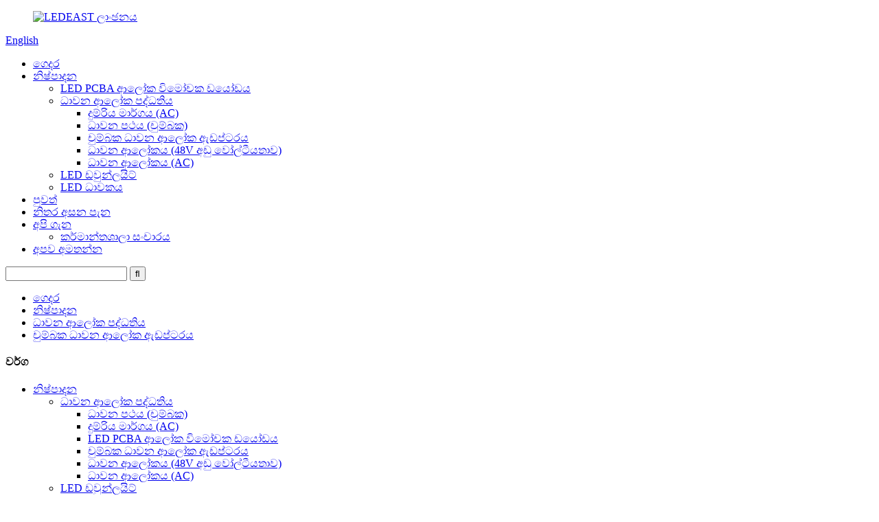

--- FILE ---
content_type: text/html
request_url: http://si.ledeastlighting.com/magnetic-track-light-adapter/
body_size: 12955
content:
<!DOCTYPE html> <html dir="ltr" lang="en"> <head> <meta charset="UTF-8"/> <title>Magnetic Track Light Adapter Suppliers සහ Factory |චයිනා මැග්නටික් ට්‍රැක් ලයිට් ඇඩැප්ටර නිෂ්පාදකයින්</title> <meta http-equiv="Content-Type" content="text/html; charset=UTF-8" />  <!-- Google tag (gtag.js) --> <script async src="https://www.googletagmanager.com/gtag/js?id=G-70W75DTN8W"></script> <script>
  window.dataLayer = window.dataLayer || [];
  function gtag(){dataLayer.push(arguments);}
  gtag('js', new Date());

  gtag('config', 'G-70W75DTN8W');
</script>  <meta name="viewport" content="width=device-width,initial-scale=1,minimum-scale=1,maximum-scale=1,user-scalable=no"> <link rel="apple-touch-icon-precomposed" href=""> <meta name="format-detection" content="telephone=no"> <meta name="apple-mobile-web-app-capable" content="yes"> <meta name="apple-mobile-web-app-status-bar-style" content="black"> <link href="//cdn.globalso.com/ledeastlighting/style/global/style.css" rel="stylesheet" onload="this.onload=null;this.rel='stylesheet'"> <link href="//cdn.globalso.com/ledeastlighting/style/public/public.css" rel="stylesheet" onload="this.onload=null;this.rel='stylesheet'">   <link rel="shortcut icon" href="https://cdn.globalso.com/ledeastlighting/LEDEAST-PNG1.png" /> <meta name="description" content="ප්‍රසිද්ධ නිෂ්පාදකයෙකු විසින් නිර්මාණය කරන ලද අපගේ චුම්බක ධාවන ආලෝක ඇඩප්ටරය සොයා ගන්න.අපි ඔබේ සියලු ආලෝකකරණ අවශ්‍යතා සඳහා උසස් තත්ත්වයේ නිෂ්පාදන සහිත විශ්වාසදායක සැපයුම්කරුවෙකු සහ කර්මාන්ත ශාලාවකි." />  <meta name="keywords" itemprop="keywords" content="ට්‍රැක් ලයිට් උපාංග, ඩිස්ක් බේස් සීලිං, වියන් සීලිං ලයිට් උපාංග, ලාම්පු සවි කිරීම්" />  <link rel="canonical" href="https://www.ledeastlighting.com/magnetic-track-light-adapter/" />  <link href="//cdn.globalso.com/hide_search.css" rel="stylesheet"/><link href="//www.ledeastlighting.com/style/si.html.css" rel="stylesheet"/><link rel="alternate" hreflang="si" href="http://si.ledeastlighting.com/" /></head> <body> <header class="head-wrapper">   <div class="tasking"></div>   <nav class="nav-bar">     <div class="nav-wrap">       <figure class="logo"><a href="/">                 <img src="https://cdn.globalso.com/ledeastlighting/LEDEAST-logo.png" alt="LEDEAST ලාංඡනය">                 </a></figure>              <!--语言方式-->       <div class="change-language ensemble">   <div class="change-language-info">     <div class="change-language-title medium-title">        <div class="language-flag language-flag-en"><a href="https://www.ledeastlighting.com/"><b class="country-flag"></b><span>English</span> </a></div>        <b class="language-icon"></b>      </div> 	<div class="change-language-cont sub-content">         <div class="empty"></div>     </div>   </div> </div> <!--theme132-->      <!--语言完-->       <ul class="gm-sep nav">         <li><a href="/">ගෙදර</a></li> <li class="current-menu-ancestor"><a href="/ac-led-track-light/">නිෂ්පාදන</a> <ul class="sub-menu"> 	<li><a href="/led-pcba-light-emitting-diode/">LED PCBA ආලෝක විමෝචක ඩයෝඩය</a></li> 	<li class="current-menu-ancestor current-menu-parent"><a href="/led-track-light/">ධාවන ආලෝක පද්ධතිය</a> 	<ul class="sub-menu"> 		<li><a href="/track-rail-ac/">දුම්රිය මාර්ගය (AC)</a></li> 		<li><a href="/track-rail-magnetic/">ධාවන පථය (චුම්බක)</a></li> 		<li class="nav-current"><a href="/magnetic-track-light-adapter/">චුම්බක ධාවන ආලෝක ඇඩප්ටරය</a></li> 		<li><a href="/track-light-48v-low-voltage/">ධාවන ආලෝකය (48V අඩු වෝල්ටීයතාව)</a></li> 		<li><a href="/track-light-ac/">ධාවන ආලෝකය (AC)</a></li> 	</ul> </li> 	<li><a href="/led-downlight/">LED ඩවුන්ලයිට්</a></li> 	<li><a href="/led-driver/">LED ධාවකය</a></li> </ul> </li> <li><a href="/news/">පුවත්</a></li> <li><a href="/faqs/">නිතර අසන පැන</a></li> <li><a href="/about-us/">අපි ගැන</a> <ul class="sub-menu"> 	<li><a href="/factory-tour/">කර්මාන්තශාලා සංචාරය</a></li> </ul> </li> <li><a href="/contact-us/">අපව අමතන්න</a></li>       </ul>       <!--head-search-->       <div class="head-search">         <div class="head-search-form">           <form  action="/search.php" method="get">             <input class="search-ipt" type="text" placeholder="" name="s" id="s" />             <input type="hidden" name="cat" value="490"/>             <input class="search-btn" type="submit" id="searchsubmit" value="&#xf002;" />           </form>         </div>         <span class="search-toggle"></span> </div>     </div>     <!--head-search-->         </nav> </header>     	     	<nav class="path-bar">           <ul class="path-nav">              <li> <a itemprop="breadcrumb" href="/">ගෙදර</a></li><li> <a itemprop="breadcrumb" href="/ac-led-track-light/" title="Products">නිෂ්පාදන</a> </li><li> <a itemprop="breadcrumb" href="/led-track-light/" title="Track Light System">ධාවන ආලෝක පද්ධතිය</a> </li><li> <a href="#">චුම්බක ධාවන ආලෝක ඇඩප්ටරය</a></li>           </ul>        </nav>  <section class="layout page_content main_content">     	 <aside class="aside"> <section class="aside-wrap">            <section class="side-widget">              <div class="side-tit-bar">                 <h4 class="side-tit">වර්ග</h4>              </div>               <ul class="side-cate">                <li class="current-menu-ancestor"><a href="/ac-led-track-light/">නිෂ්පාදන</a> <ul class="sub-menu"> 	<li class="current-menu-ancestor current-menu-parent"><a href="/led-track-light/">ධාවන ආලෝක පද්ධතිය</a> 	<ul class="sub-menu"> 		<li><a href="/track-rail-magnetic/">ධාවන පථය (චුම්බක)</a></li> 		<li><a href="/track-rail-ac/">දුම්රිය මාර්ගය (AC)</a></li> 		<li><a href="/led-pcba-light-emitting-diode/">LED PCBA ආලෝක විමෝචක ඩයෝඩය</a></li> 		<li class="nav-current"><a href="/magnetic-track-light-adapter/">චුම්බක ධාවන ආලෝක ඇඩප්ටරය</a></li> 		<li><a href="/track-light-48v-low-voltage/">ධාවන ආලෝකය (48V අඩු වෝල්ටීයතාව)</a></li> 		<li><a href="/track-light-ac/">ධාවන ආලෝකය (AC)</a></li> 	</ul> </li> 	<li><a href="/led-downlight/">LED ඩවුන්ලයිට්</a></li> 	<li><a href="/led-driver/">LED ධාවකය</a></li> </ul> </li>                 </ul>                 </section>  		  <div class="side-widget">                 <div class="side-tit-bar">                 <h2 class="side-tit">විශේෂාංග නිෂ්පාදන</h2>                 </div>                 <div class="side-product-items">                 <span  class="btn-prev"></span>          			<div class="items_content">                      <ul class="gm-sep"> <li class="side_product_item"><figure>                              <a  class="item-img" href="/disc-base-ceiling-canopy-ceiling-light-accessories-product/"><img src="https://cdn.globalso.com/ledeastlighting/ceiling-rose-pendant-1-300x300.jpg" alt="තැටි පදනම සිවිලිම වියන් සිවිලිම ආලෝක උපාංග"></a>                               <figcaption><a href="/disc-base-ceiling-canopy-ceiling-light-accessories-product/">තැටි පදනම සිවිලිම වියන් සිවිලිම ආලෝක උපාංග</a></figcaption>                           </figure>                           </li>                         <li class="side_product_item"><figure>                              <a  class="item-img" href="/recessed-ceiling-rose-plate-wall-sconce-mount-led-base-product/"><img src="https://cdn.globalso.com/ledeastlighting/Embedded-Ceiling-Rose-1-300x300.jpg" alt="Recessed Ceiling Rose Plate Wall Sconce Mount LED Base"></a>                               <figcaption><a href="/recessed-ceiling-rose-plate-wall-sconce-mount-led-base-product/">Recessed Ceiling Rose Plate Wall Sconce Mount LED Base</a></figcaption>                           </figure>                           </li>                         <li class="side_product_item"><figure>                              <a  class="item-img" href="/barn-door-assembly-track-light-accessory-product/"><img src="https://cdn.globalso.com/ledeastlighting/Four-Leaf-Visor-1-300x300.jpg" alt="බාන් දොර එකලස් කිරීමේ ධාවන පථ ආලෝක උපාංගය"></a>                               <figcaption><a href="/barn-door-assembly-track-light-accessory-product/">බාන් දොර එකලස් කිරීමේ ධාවන පථ ආලෝක උපාංගය</a></figcaption>                           </figure>                           </li>                         <li class="side_product_item"><figure>                              <a  class="item-img" href="/dc24v-ultra-thin-led-light-box-drive-switch-power-supply-product/"><img src="https://cdn.globalso.com/ledeastlighting/24V-Power-Supply-300x300.jpg" alt="DC24V Ultra-thin LED Light Box Drive Switch බල සැපයුම"></a>                               <figcaption><a href="/dc24v-ultra-thin-led-light-box-drive-switch-power-supply-product/">DC24V Ultra-thin LED Light Box Drive Switch Power Su...</a></figcaption>                           </figure>                           </li>                         <li class="side_product_item"><figure>                              <a  class="item-img" href="/waterproof-silicone-led-flexible-neon-tube-ledeast-fls-product/"><img src="https://cdn.globalso.com/ledeastlighting/Silicone-tape-lights-1-300x300.jpg" alt="ජල ආරක්ෂිත සිලිකන් LED නම්‍යශීලී Neon Tube LEDEAST FLS"></a>                               <figcaption><a href="/waterproof-silicone-led-flexible-neon-tube-ledeast-fls-product/">ජල ආරක්ෂිත සිලිකන් LED නම්‍යශීලී Neon Tube LEDEAST FLS</a></figcaption>                           </figure>                           </li>                         <li class="side_product_item"><figure>                              <a  class="item-img" href="/tuya-zigbee-smart-dimming-3d-printing-planet-light-ledeast-pnt-product/"><img src="https://cdn.globalso.com/ledeastlighting/001-300x300.jpg" alt="Tuya Zigbee Smart Dimming 3D Printing Planet Light LEDEAST PNT"></a>                               <figcaption><a href="/tuya-zigbee-smart-dimming-3d-printing-planet-light-ledeast-pnt-product/">Tuya Zigbee Smart Dimming 3D Printing Planet Light L...</a></figcaption>                           </figure>                           </li>                         <li class="side_product_item"><figure>                              <a  class="item-img" href="/360-degree-luminous-magnetic-flexible-led-tube-neon-light-ledeast-sn-a-product/"><img src="https://cdn.globalso.com/ledeastlighting/00-300x300.jpg" alt="අංශක 360 දීප්තිමත් චුම්බක නම්‍යශීලී LED ටියුබ් නියොන් ආලෝකය LEDEAST SN-A"></a>                               <figcaption><a href="/360-degree-luminous-magnetic-flexible-led-tube-neon-light-ledeast-sn-a-product/">අංශක 360 ලුමිනස් චුම්බක නම්‍යශීලී LED ටියුබ් නියොන් ...</a></figcaption>                           </figure>                           </li>                         <li class="side_product_item"><figure>                              <a  class="item-img" href="/low-voltage-track-magnetic-track-rail-system-ledeast-tsma-product/"><img src="https://cdn.globalso.com/ledeastlighting/TSMA-track-rail-3-300x300.jpg" alt="අඩු වෝල්ටීයතා ධාවන පථය චුම්බක මාර්ග දුම්රිය පද්ධතිය LEDEAST TSMA"></a>                               <figcaption><a href="/low-voltage-track-magnetic-track-rail-system-ledeast-tsma-product/">අඩු වෝල්ටීයතා මාර්ග චුම්බක ධාවන පථ පද්ධතිය LED ​​ඊස්ට්...</a></figcaption>                           </figure>                           </li>                         <li class="side_product_item"><figure>                              <a  class="item-img" href="/48v-magnetic-guide-track-rail-system-ledeast-tsmar-product/"><img src="https://cdn.globalso.com/ledeastlighting/TSMAR-magnet-track-3-300x300.jpg" alt="48V චුම්බක මාර්ගෝපදේශ මාර්ග දුම්රිය පද්ධතිය LEDEAST TSMAR"></a>                               <figcaption><a href="/48v-magnetic-guide-track-rail-system-ledeast-tsmar-product/">48V චුම්බක මාර්ගෝපදේශ මාර්ග දුම්රිය පද්ධතිය LEDEAST TSMAR</a></figcaption>                           </figure>                           </li>                         <li class="side_product_item"><figure>                              <a  class="item-img" href="/48v-linear-magnetic-track-rail-ledeast-tsmc-product/"><img src="https://cdn.globalso.com/ledeastlighting/TSMC-track-rail-1-300x300.jpg" alt="48V රේඛීය චුම්බක ධාවන පථය LEDEAST TSMC"></a>                               <figcaption><a href="/48v-linear-magnetic-track-rail-ledeast-tsmc-product/">48V රේඛීය චුම්බක ධාවන පථය LEDEAST TSMC</a></figcaption>                           </figure>                           </li>                         <li class="side_product_item"><figure>                              <a  class="item-img" href="/magnet-linear-low-voltage-48v-magnetic-track-rail-series-ledeast-tsmd-product/"><img src="https://cdn.globalso.com/ledeastlighting/TSMD-track-rail-1-300x300.jpg" alt="චුම්බක රේඛීය අඩු වෝල්ටීයතා 48V චුම්බක ධාවන රේල් මාලාව LEDEAST TSMD"></a>                               <figcaption><a href="/magnet-linear-low-voltage-48v-magnetic-track-rail-series-ledeast-tsmd-product/">Magnet Linear Low Voltage 48V Magnetic Track Rail Se...</a></figcaption>                           </figure>                           </li>                         <li class="side_product_item"><figure>                              <a  class="item-img" href="/led-light-system-magnetic-track-system-ledeast-tsmh-product/"><img src="https://cdn.globalso.com/ledeastlighting/suspension-installation-11-300x300.jpg" alt="LED ආලෝක පද්ධතිය චුම්බක ධාවන පද්ධතිය LEDEAST TSMH"></a>                               <figcaption><a href="/led-light-system-magnetic-track-system-ledeast-tsmh-product/">LED ආලෝක පද්ධතිය චුම්බක ධාවන පද්ධතිය LEDEAST TSMH</a></figcaption>                           </figure>                           </li>                         <li class="side_product_item"><figure>                              <a  class="item-img" href="/48v-magnet-track-rail-low-voltage-track-rail-system-ledeast-tsmj-product/"><img src="https://cdn.globalso.com/ledeastlighting/Magnetic-guide-rail-2-300x300.jpg" alt="48V Magnet Track Rail අඩු Voltage Track Rail System LEDEAST TSMJ"></a>                               <figcaption><a href="/48v-magnet-track-rail-low-voltage-track-rail-system-ledeast-tsmj-product/">48V Magnet Track Rail අඩු Voltage Track Rail System ...</a></figcaption>                           </figure>                           </li>                         <li class="side_product_item"><figure>                              <a  class="item-img" href="/magnetic-track-rail-system-high-quality-magnetic-track-light-rail-ledeast-tsmk-product/"><img src="https://cdn.globalso.com/ledeastlighting/Roof-Light-Bar-2-300x300.jpg" alt="චුම්බක ධාවන පථ පද්ධතිය උසස් තත්ත්වයේ චුම්බක ධාවන සැහැල්ලු දුම්රිය LEDEAST TSMK"></a>                               <figcaption><a href="/magnetic-track-rail-system-high-quality-magnetic-track-light-rail-ledeast-tsmk-product/">චුම්බක මාර්ග දුම්රිය පද්ධතිය උසස් තත්ත්වයේ චුම්බක ට්‍රා...</a></figcaption>                           </figure>                           </li>                         <li class="side_product_item"><figure>                              <a  class="item-img" href="/rail-for-magnetic-track-light-low-voltage-track-rail-system-ledeast-tsmn-product/"><img src="https://cdn.globalso.com/ledeastlighting/【JB-M-N】-300x300.jpg" alt="චුම්බක ධාවන පථ සඳහා රේල් සැහැල්ලු අඩු වෝල්ටීයතා පීලි පද්ධතිය LEDEAST TSMN"></a>                               <figcaption><a href="/rail-for-magnetic-track-light-low-voltage-track-rail-system-ledeast-tsmn-product/">චුම්බක ධාවන පථය සඳහා රේල් සැහැල්ලු අඩු වෝල්ටීයතා ධාවන පථය...</a></figcaption>                           </figure>                           </li>                         <li class="side_product_item"><figure>                              <a  class="item-img" href="/magnetic-linear-light-track-low-voltage-track-rail-system-ledeast-tsmq-product/"><img src="https://cdn.globalso.com/ledeastlighting/【JB-M-Q】-300x300.jpg" alt="චුම්බක රේඛීය සැහැල්ලු ධාවන පථය අඩු වෝල්ටීයතා මාර්ග දුම්රිය පද්ධතිය LEDEAST TSMQ"></a>                               <figcaption><a href="/magnetic-linear-light-track-low-voltage-track-rail-system-ledeast-tsmq-product/">චුම්බක රේඛීය සැහැල්ලු ධාවන පථය අඩු වෝල්ටීයතා ධාවන රේල් එස්...</a></figcaption>                           </figure>                           </li>                         <li class="side_product_item"><figure>                              <a  class="item-img" href="/48v-magnetic-track-system-low-voltage-track-rail-system-ledeast-tsmr-product/"><img src="https://cdn.globalso.com/ledeastlighting/Zoomable-LED-Track-Light-1-300x300.jpg" alt="48V චුම්බක ධාවන පද්ධතිය අඩු වෝල්ටීයතා මාර්ග දුම්රිය පද්ධතිය LEDEAST TSMR"></a>                               <figcaption><a href="/48v-magnetic-track-system-low-voltage-track-rail-system-ledeast-tsmr-product/">48V චුම්බක ධාවන පද්ධතිය අඩු වෝල්ටීයතා ධාවන පථය Sys...</a></figcaption>                           </figure>                           </li>                         <li class="side_product_item"><figure>                              <a  class="item-img" href="/copy-magnetic-track-light-system-for-commercial-exhibition-hall-ledeast-tsmu-product/"><img src="https://cdn.globalso.com/ledeastlighting/LED-Track-Lighting-1-300x300.jpg" alt="අඩු වෝල්ටීයතා චුම්බක ධාවන පථය රතු තඹ සන්නායක 48V ඇලුමිනියම් ධාවන පථය LEDEAST TSMS"></a>                               <figcaption><a href="/copy-magnetic-track-light-system-for-commercial-exhibition-hall-ledeast-tsmu-product/">අඩු වෝල්ටීයතා චුම්බක පථය රතු තඹ සන්නායක 48V ...</a></figcaption>                           </figure>                           </li>                                                                </ul>                  </div>                 <span  class="btn-next"></span>                 </div>             </div> 		   <div class="side-bn"><a href="/contact-us/"><img src="https://cdn.globalso.com/ledeastlighting/about_us1.jpg" alt="අපි ගැන" /></a></div> </section> 	  </aside>           <section class="main">        <div class="main-tit-bar">                  <h1 class="title">චුම්බක ධාවන ආලෝක ඇඩප්ටරය</h1>                  <div class="share-this">                  	  <div class="addthis_sharing_toolbox"></div>                  </div>                  <div class="clear"></div>               </div>                     <div class="product-list">                 <ul class="product_list_items">    <li class="product_list_item">             <figure>               <span class="item_img"><a href="/disc-base-ceiling-canopy-ceiling-light-accessories-product/" title="Disc Base Ceiling Canopy Ceiling Light Accessories"><img src="https://cdn.globalso.com/ledeastlighting/ceiling-rose-pendant-1.jpg" alt="තැටි පදනම සිවිලිම වියන් සිවිලිම ආලෝක උපාංග"></a> </span>               <figcaption> 			  <div class="item_information">                      <h3 class="item_title"><a href="/disc-base-ceiling-canopy-ceiling-light-accessories-product/" title="Disc Base Ceiling Canopy Ceiling Light Accessories">තැටි පදනම සිවිලිම වියන් සිවිලිම ආලෝක උපාංග</a></h3>                 <!--<div class="item_info"><p><span style="font-size: medium;"><span style="color: #0000ff;"><a href="https://www.alibaba.com/product-detail/LEDEAST-XDP-Ceiling-Rose-50-120mm_1600991860447.html?spm=a2747.product_manager.0.0.433671d2RzkdM4"><span style="color: #0000ff;">LEDEAST XDP</span></a></span> Ceiling Rose 50-120mm DIY Pendant Light for Ceiling Light Accessories</span></p> <p><span style="font-size: medium;">Disc Base Ceiling Canopy</span></p> <p><span style="font-size: medium;">Material: Aluminum</span><br /> <span style="font-size: medium;">Place of Origin: Guang dong</span><br /> <span style="font-size: medium;">Brand Name: LEDEAST</span><br /> <span style="font-size: medium;">Color: White / Black</span><br /> <span style="font-size: medium;">Application: LED Track Light</span><br /> <span style="font-size: medium;">Type: <span style="color: #0000ff;"><a href="https://www.ledeastlighting.com/magnetic-track-light-adapter/"><span style="color: #0000ff;">Track Light Accessories</span></a></span></span><br /> <span style="font-size: medium;">Surface treatment.: Baking Paint</span><br /> <span style="font-size: medium;">Size: 50-120mm</span><br /> <span style="font-size: medium;">Shape: Round</span></p> </div>-->                 </div>                 <!--<div class="product_btns">-->                 <!--  <a href="javascript:" class="priduct_btn_inquiry add_email12">inquiry</a><a href="https://www.ledeastlighting.com/disc-base-ceiling-canopy-ceiling-light-accessories-product/" class="priduct_btn_detail">detail</a>-->                 <!--</div>-->               </figcaption>             </figure>           </li>    <li class="product_list_item">             <figure>               <span class="item_img"><a href="/barn-door-assembly-track-light-accessory-product/" title="Barn Door Assembly Track Light Accessory"><img src="https://cdn.globalso.com/ledeastlighting/Four-Leaf-Visor-1.jpg" alt="බාන් දොර එකලස් කිරීමේ ධාවන පථ ආලෝක උපාංගය"></a> </span>               <figcaption> 			  <div class="item_information">                      <h3 class="item_title"><a href="/barn-door-assembly-track-light-accessory-product/" title="Barn Door Assembly Track Light Accessory">බාන් දොර එකලස් කිරීමේ ධාවන පථ ආලෝක උපාංගය</a></h3>                 <!--<div class="item_info"><p title="LEDEAST Customization LED Track Light Housing Accessory Barn Door Anti Glare Light Blocker" data-spm-anchor-id="a2700.wholesale.0.i77.64681002O7BnYr"><span style="font-size: medium;"><span style="color: #0000ff;"><a href="https://www.alibaba.com/product-detail/LEDEAST-Customization-LED-Track-Light-Housing_1600945203142.html?spm=a2747.product_manager.0.0.32b171d2y8m6dm"><span style="color: #0000ff;">LEDEAST SYP</span></a></span> Customization LED Track Light Accessory Anti Glare Light Blocker</span></p> <p title="LEDEAST Customization LED Track Light Housing Accessory Barn Door Anti Glare Light Blocker" data-spm-anchor-id="a2700.wholesale.0.i77.64681002O7BnYr"><span style="font-size: medium;">Barn Door <span style="color: #0000ff;"><a href="http://https://www.ledeastlighting.com/magnetic-track-light-adapter/"><span style="color: #0000ff;">Assembly</span></a></span></span></p> <p><span style="font-size: medium;">Material: Aluminum</span><br /> <span style="font-size: medium;">Place of Origin: Guang dong</span><br /> <span style="font-size: medium;">Brand Name: LEDEAST</span><br /> <span style="font-size: medium;">Color: White / Black</span><br /> <span style="font-size: medium;">Application: LED Track Light</span><br /> <span style="font-size: medium;">Type: Track Light Accessories</span><br /> <span style="font-size: medium;">Surface treatment.: Baking Paint</span><br /> <span style="font-size: medium;">Available Diameter: 51-111mm</span><br /> <span style="font-size: medium;">Shape: Round</span></p> </div>-->                 </div>                 <!--<div class="product_btns">-->                 <!--  <a href="javascript:" class="priduct_btn_inquiry add_email12">inquiry</a><a href="https://www.ledeastlighting.com/barn-door-assembly-track-light-accessory-product/" class="priduct_btn_detail">detail</a>-->                 <!--</div>-->               </figcaption>             </figure>           </li>    <li class="product_list_item">             <figure>               <span class="item_img"><a href="/recessed-ceiling-rose-plate-wall-sconce-mount-led-base-product/" title="Recessed Ceiling Rose Plate Wall Sconce Mount LED Base"><img src="https://cdn.globalso.com/ledeastlighting/Embedded-Ceiling-Rose-1.jpg" alt="Recessed Ceiling Rose Plate Wall Sconce Mount LED Base"></a> </span>               <figcaption> 			  <div class="item_information">                      <h3 class="item_title"><a href="/recessed-ceiling-rose-plate-wall-sconce-mount-led-base-product/" title="Recessed Ceiling Rose Plate Wall Sconce Mount LED Base">Recessed Ceiling Rose Plate Wall Sconce Mount LED Base</a></h3>                 <!--<div class="item_info"><p title="LEDEAST XDP Ceiling Rose 50-120mm DIY Pendant Light for Ceiling Light Accessories Disc Base Ceiling Canopy" data-spm-anchor-id="a2700.wholesale.0.i78.649f1c74ocHWpn"><span style="font-size: medium;"><span style="color: #0000ff;"><a href=" LEDEAST QRS Black White Hole Size 55-120mm Mount LED Base 150MM Lamp Disc Base Ceiling Canopy   Ceiling Rose Plate Wall Sconce  Material: Aluminum Place of Origin: Guang dong Brand Name: LEDEAST Color: White / Black Application: LED Track Light Type: Track Light Accessories Surface treatment.: Baking Paint Size: 55-120mm Shape: Round"><span style="color: #0000ff;">LEDEAST QRS</span></a></span> Black White Hole Size 55-120mm Mount LED Base 150MM Lamp Disc Base Ceiling Canopy</span></p> <p><span style="font-size: medium;">Material: Aluminum</span><br /> <span style="font-size: medium;">Place of Origin: Guang dong</span><br /> <span style="font-size: medium;">Brand Name: LEDEAST</span><br /> <span style="font-size: medium;">Color: White / Black</span><br /> <span style="font-size: medium;">Application: LED Track Light</span><br /> <span style="font-size: medium;">Type: Track Light <span style="color: #0000ff;"><a href="http://https://www.ledeastlighting.com/magnetic-track-light-adapter/"><span style="color: #0000ff;">Accessories</span></a></span></span><br /> <span style="font-size: medium;">Surface treatment.: Baking Paint</span><br /> <span style="font-size: medium;">Size: 55-120mm</span><br /> <span style="font-size: medium;">Shape: Round</span></p> </div>-->                 </div>                 <!--<div class="product_btns">-->                 <!--  <a href="javascript:" class="priduct_btn_inquiry add_email12">inquiry</a><a href="https://www.ledeastlighting.com/recessed-ceiling-rose-plate-wall-sconce-mount-led-base-product/" class="priduct_btn_detail">detail</a>-->                 <!--</div>-->               </figcaption>             </figure>           </li>    <li class="product_list_item">             <figure>               <span class="item_img"><a href="/ledeast-c03-117-48v-low-voltage-magnetic-track-light-adapter-product/" title="LEDEAST C03-117 48V Low Voltage Magnetic Track Light Adapter"><img src="https://cdn.globalso.com/ledeastlighting/C03-117.jpg" alt="LEDEAST C03-117 48V අඩු වෝල්ටීයතා චුම්බක ධාවන පථ ආලෝක ඇඩැප්ටරය"></a> </span>               <figcaption> 			  <div class="item_information">                      <h3 class="item_title"><a href="/ledeast-c03-117-48v-low-voltage-magnetic-track-light-adapter-product/" title="LEDEAST C03-117 48V Low Voltage Magnetic Track Light Adapter">LEDEAST C03-117 48V අඩු වෝල්ටීයතා චුම්බක ධාවන පථ ආලෝක ඇඩැප්ටරය</a></h3>                 <!--<div class="item_info"><div> <p>LEDEAST C03-117 48V Low Voltage Magnetic Track Light Adapter, Magnetic Track Light Parts, Magnetic Track Light Adaptor, Magnetic Track Light Connector</p> <p>Material: PC (V1) + Copper (4 pin)<br /> Size: 117*18*19mm (Magnet Quantity: 1)<br /> Max Length for LED Driver: 68mm<br /> With M10 Screw</p> </div> </div>-->                 </div>                 <!--<div class="product_btns">-->                 <!--  <a href="javascript:" class="priduct_btn_inquiry add_email12">inquiry</a><a href="https://www.ledeastlighting.com/ledeast-c03-117-48v-low-voltage-magnetic-track-light-adapter-product/" class="priduct_btn_detail">detail</a>-->                 <!--</div>-->               </figcaption>             </figure>           </li>    <li class="product_list_item">             <figure>               <span class="item_img"><a href="/ledeast-cx-212-48v-low-voltage-magnetic-track-light-adapter-parts-product/" title="LEDEAST CX-212 48V Low Voltage Magnetic Track Light Adapter Parts"><img src="https://cdn.globalso.com/ledeastlighting/CX-212.jpg" alt="LEDEAST CX-212 48V අඩු වෝල්ටීයතා චුම්බක ධාවන පථ ආලෝක ඇඩැප්ටර කොටස්"></a> </span>               <figcaption> 			  <div class="item_information">                      <h3 class="item_title"><a href="/ledeast-cx-212-48v-low-voltage-magnetic-track-light-adapter-parts-product/" title="LEDEAST CX-212 48V Low Voltage Magnetic Track Light Adapter Parts">LEDEAST CX-212 48V අඩු වෝල්ටීයතා චුම්බක ධාවන පථ ආලෝක ඇඩැප්ටර කොටස්</a></h3>                 <!--<div class="item_info"><div> <p>LEDEAST CX-212 48V Low Voltage Magnetic Track Light Adapter, Magnetic Track Light Parts, Magnetic Track Light Adaptor, Magnetic Track Light Connector</p> <p>Material: PC (V1) + Copper (4 pin)<br /> Size: 212*16*18mm<br /> Max Length for LED Driver: 68mm<br /> With M10 Screw</p> </div> </div>-->                 </div>                 <!--<div class="product_btns">-->                 <!--  <a href="javascript:" class="priduct_btn_inquiry add_email12">inquiry</a><a href="https://www.ledeastlighting.com/ledeast-cx-212-48v-low-voltage-magnetic-track-light-adapter-parts-product/" class="priduct_btn_detail">detail</a>-->                 <!--</div>-->               </figcaption>             </figure>           </li>    <li class="product_list_item">             <figure>               <span class="item_img"><a href="/ledeast-c04-117-48v-low-voltage-magnetic-track-light-adapter-connector-product/" title="LEDEAST C04-117 48V Low Voltage Magnetic Track Light Adapter Connector"><img src="https://cdn.globalso.com/ledeastlighting/C04-117.jpg" alt="LEDEAST C04-117 48V අඩු වෝල්ටීයතා චුම්බක ධාවන පථ ආලෝක ඇඩැප්ටර සම්බන්ධකය"></a> </span>               <figcaption> 			  <div class="item_information">                      <h3 class="item_title"><a href="/ledeast-c04-117-48v-low-voltage-magnetic-track-light-adapter-connector-product/" title="LEDEAST C04-117 48V Low Voltage Magnetic Track Light Adapter Connector">LEDEAST C04-117 48V අඩු වෝල්ටීයතා චුම්බක ධාවන පථ ආලෝක ඇඩැප්ටර සම්බන්ධකය</a></h3>                 <!--<div class="item_info"><div> <p>LEDEAST C04-117 48V Low Voltage Magnetic Track Light Adapter, Magnetic Track Light Parts, Magnetic Track Light Adaptor, Magnetic Track Light Connector</p> <p>Material: PC (V1) + Copper (4 pin)<br /> Size: 117*18*19mm (Magnet Quantity: 2)<br /> Max Length for LED Driver: 68mm<br /> With M10 Screw</p> </div> </div>-->                 </div>                 <!--<div class="product_btns">-->                 <!--  <a href="javascript:" class="priduct_btn_inquiry add_email12">inquiry</a><a href="https://www.ledeastlighting.com/ledeast-c04-117-48v-low-voltage-magnetic-track-light-adapter-connector-product/" class="priduct_btn_detail">detail</a>-->                 <!--</div>-->               </figcaption>             </figure>           </li>    <li class="product_list_item">             <figure>               <span class="item_img"><a href="/ledeast-c08-185-48v-low-voltage-magnetic-track-light-adapter-parts-product/" title="LEDEAST C08-185 48V Low Voltage Magnetic Track Light Adapter Parts"><img src="https://cdn.globalso.com/ledeastlighting/C08-185.jpg" alt="LEDEAST C08-185 48V අඩු වෝල්ටීයතා චුම්බක ධාවන පථ ආලෝක ඇඩැප්ටර කොටස්"></a> </span>               <figcaption> 			  <div class="item_information">                      <h3 class="item_title"><a href="/ledeast-c08-185-48v-low-voltage-magnetic-track-light-adapter-parts-product/" title="LEDEAST C08-185 48V Low Voltage Magnetic Track Light Adapter Parts">LEDEAST C08-185 48V අඩු වෝල්ටීයතා චුම්බක ධාවන පථ ආලෝක ඇඩැප්ටර කොටස්</a></h3>                 <!--<div class="item_info"><div> <p>LEDEAST C08-185 48V Low Voltage Magnetic Track Light Adapter, Magnetic Track Light Parts, Magnetic Track Light Adaptor, Magnetic Track Light Connector</p> <p>Material: PC (V1) + Copper (4 pin)<br /> Size: 185*18*19mm (Magnet Quantity: 2)<br /> Max Length for LED Driver: 128mm<br /> With M10 Screw</p> </div> </div>-->                 </div>                 <!--<div class="product_btns">-->                 <!--  <a href="javascript:" class="priduct_btn_inquiry add_email12">inquiry</a><a href="https://www.ledeastlighting.com/ledeast-c08-185-48v-low-voltage-magnetic-track-light-adapter-parts-product/" class="priduct_btn_detail">detail</a>-->                 <!--</div>-->               </figcaption>             </figure>           </li>    <li class="product_list_item">             <figure>               <span class="item_img"><a href="/ledeast-c15-110-48v-low-voltage-magnetic-track-light-adapter-product/" title="LEDEAST C15-110 48V Low Voltage Magnetic Track Light Adapter"><img src="https://cdn.globalso.com/ledeastlighting/C15-110.jpg" alt="LEDEAST C15-110 48V අඩු වෝල්ටීයතා චුම්බක ධාවන පථ ආලෝක ඇඩැප්ටරය"></a> </span>               <figcaption> 			  <div class="item_information">                      <h3 class="item_title"><a href="/ledeast-c15-110-48v-low-voltage-magnetic-track-light-adapter-product/" title="LEDEAST C15-110 48V Low Voltage Magnetic Track Light Adapter">LEDEAST C15-110 48V අඩු වෝල්ටීයතා චුම්බක ධාවන පථ ආලෝක ඇඩැප්ටරය</a></h3>                 <!--<div class="item_info"><div> <p>LEDEAST C15-110 48V Low Voltage Magnetic Track Light Adapter, Magnetic Track Light Parts, Magnetic Track Light Adaptor, Magnetic Track Light Connector</p> <p>Material: PC (V1) + Copper (2 pin)<br /> Size: 110*16*18mm (Magnet Quantity: 1)<br /> Max Length for LED Driver: 80mm<br /> With M10 Screw</p> </div> </div>-->                 </div>                 <!--<div class="product_btns">-->                 <!--  <a href="javascript:" class="priduct_btn_inquiry add_email12">inquiry</a><a href="https://www.ledeastlighting.com/ledeast-c15-110-48v-low-voltage-magnetic-track-light-adapter-product/" class="priduct_btn_detail">detail</a>-->                 <!--</div>-->               </figcaption>             </figure>           </li>    <li class="product_list_item">             <figure>               <span class="item_img"><a href="/ledeast-c16-148-48v-low-voltage-magnetic-track-light-adapter-connector-product/" title="LEDEAST C16-148 48V Low Voltage Magnetic Track Light Adapter Connector"><img src="https://cdn.globalso.com/ledeastlighting/C16-148.jpg" alt="LEDEAST C16-148 48V අඩු වෝල්ටීයතා චුම්බක ධාවන පථ ආලෝක ඇඩැප්ටර සම්බන්ධකය"></a> </span>               <figcaption> 			  <div class="item_information">                      <h3 class="item_title"><a href="/ledeast-c16-148-48v-low-voltage-magnetic-track-light-adapter-connector-product/" title="LEDEAST C16-148 48V Low Voltage Magnetic Track Light Adapter Connector">LEDEAST C16-148 48V අඩු වෝල්ටීයතා චුම්බක ධාවන පථ ආලෝක ඇඩැප්ටර සම්බන්ධකය</a></h3>                 <!--<div class="item_info"><div> <p>LEDEAST C16-148 48V Low Voltage Magnetic Track Light Adapter, Magnetic Track Light Parts, Magnetic Track Light Adaptor, Magnetic Track Light Connector</p> <p>Material: PC (V1) + Copper (2 pin)<br /> Size: 148*16*18mm (Magnet Quantity: 2)<br /> Max Length for LED Driver: 68mm<br /> With M10 Screw</p> </div> </div>-->                 </div>                 <!--<div class="product_btns">-->                 <!--  <a href="javascript:" class="priduct_btn_inquiry add_email12">inquiry</a><a href="https://www.ledeastlighting.com/ledeast-c16-148-48v-low-voltage-magnetic-track-light-adapter-connector-product/" class="priduct_btn_detail">detail</a>-->                 <!--</div>-->               </figcaption>             </figure>           </li>    <li class="product_list_item">             <figure>               <span class="item_img"><a href="/ledeast-c18-132-48v-low-voltage-magnetic-track-light-adapter-product/" title="LEDEAST C18-132 48V Low Voltage Magnetic Track Light Adapter"><img src="https://cdn.globalso.com/ledeastlighting/C18-132.jpg" alt="LEDEAST C18-132 48V අඩු වෝල්ටීයතා චුම්බක ධාවන පථ ආලෝක ඇඩැප්ටරය"></a> </span>               <figcaption> 			  <div class="item_information">                      <h3 class="item_title"><a href="/ledeast-c18-132-48v-low-voltage-magnetic-track-light-adapter-product/" title="LEDEAST C18-132 48V Low Voltage Magnetic Track Light Adapter">LEDEAST C18-132 48V අඩු වෝල්ටීයතා චුම්බක ධාවන පථ ආලෝක ඇඩැප්ටරය</a></h3>                 <!--<div class="item_info"><div> <p>LEDEAST C18-132 48V Low Voltage Magnetic Track Light Adapter, Magnetic Track Light Parts, Magnetic Track Light Adaptor, Magnetic Track Light Connector</p> <p>Material: PC (V1) + Copper (2 pin)<br /> Size: 132*17*18mm<br /> Max Length for LED Driver: 90mm<br /> With M10 Screw</p> </div> </div>-->                 </div>                 <!--<div class="product_btns">-->                 <!--  <a href="javascript:" class="priduct_btn_inquiry add_email12">inquiry</a><a href="https://www.ledeastlighting.com/ledeast-c18-132-48v-low-voltage-magnetic-track-light-adapter-product/" class="priduct_btn_detail">detail</a>-->                 <!--</div>-->               </figcaption>             </figure>           </li>    <li class="product_list_item">             <figure>               <span class="item_img"><a href="/ledeast-c19-142-48v-low-voltage-magnetic-track-light-adapter-parts-product/" title="LEDEAST C19-142 48V Low Voltage Magnetic Track Light Adapter Parts"><img src="https://cdn.globalso.com/ledeastlighting/C19-1421.jpg" alt="LEDEAST C19-142 48V අඩු වෝල්ටීයතා චුම්බක ධාවන පථ ආලෝක ඇඩැප්ටර කොටස්"></a> </span>               <figcaption> 			  <div class="item_information">                      <h3 class="item_title"><a href="/ledeast-c19-142-48v-low-voltage-magnetic-track-light-adapter-parts-product/" title="LEDEAST C19-142 48V Low Voltage Magnetic Track Light Adapter Parts">LEDEAST C19-142 48V අඩු වෝල්ටීයතා චුම්බක ධාවන පථ ආලෝක ඇඩැප්ටර කොටස්</a></h3>                 <!--<div class="item_info"><div> <p>LEDEAST C19-142 48V Low Voltage Magnetic Track Light Adapter, Magnetic Track Light Parts, Magnetic Track Light Adaptor, Magnetic Track Light Connector</p> <p>Material: PC (V1) + Copper (4 pin)<br /> Size: 142*17*18mm<br /> Max Length for LED Driver: 90mm<br /> With M10 Screw</p> </div> </div>-->                 </div>                 <!--<div class="product_btns">-->                 <!--  <a href="javascript:" class="priduct_btn_inquiry add_email12">inquiry</a><a href="https://www.ledeastlighting.com/ledeast-c19-142-48v-low-voltage-magnetic-track-light-adapter-parts-product/" class="priduct_btn_detail">detail</a>-->                 <!--</div>-->               </figcaption>             </figure>           </li>    <li class="product_list_item">             <figure>               <span class="item_img"><a href="/ledeast-cx-5d12g-48v-low-voltage-magnetic-track-light-adapter-connector-product/" title="LEDEAST CX-5D12G 48V Low Voltage Magnetic Track Light Adapter Connector"><img src="https://cdn.globalso.com/ledeastlighting/CX-5D12G.jpg" alt="LEDEAST CX-5D12G 48V අඩු වෝල්ටීයතා චුම්බක ධාවන පථ ආලෝක ඇඩැප්ටර සම්බන්ධකය"></a> </span>               <figcaption> 			  <div class="item_information">                      <h3 class="item_title"><a href="/ledeast-cx-5d12g-48v-low-voltage-magnetic-track-light-adapter-connector-product/" title="LEDEAST CX-5D12G 48V Low Voltage Magnetic Track Light Adapter Connector">LEDEAST CX-5D12G 48V අඩු වෝල්ටීයතා චුම්බක ධාවන පථ ආලෝක ඇඩැප්ටර සම්බන්ධකය</a></h3>                 <!--<div class="item_info"><div> <p>LEDEAST CX-5D12G 48V Low Voltage Magnetic Track Light Adapter, Magnetic Track Light Parts, Magnetic Track Light Adaptor, Magnetic Track Light Connector</p> <p>Material: PC (V1) + Copper (4 pin)<br /> Size: 218*16*18mm<br /> Max Length for LED Driver: 68mm<br /> With M10 Screw</p> </div> </div>-->                 </div>                 <!--<div class="product_btns">-->                 <!--  <a href="javascript:" class="priduct_btn_inquiry add_email12">inquiry</a><a href="https://www.ledeastlighting.com/ledeast-cx-5d12g-48v-low-voltage-magnetic-track-light-adapter-connector-product/" class="priduct_btn_detail">detail</a>-->                 <!--</div>-->               </figcaption>             </figure>           </li>          </ul>        </div>            <div class="page-bar">          <div class="pages"><a href='/magnetic-track-light-adapter/' class='current'>1</a><a href='/magnetic-track-light-adapter/page/2/'>2</a><a href='/magnetic-track-light-adapter/page/3/'>3</a><a href='/magnetic-track-light-adapter/page/4/'>4</a><a href="/magnetic-track-light-adapter/page/2/" >ඊළඟ &gt;</a><a href='/magnetic-track-light-adapter/page/4/' class='extend' title='The Last Page'>>></a> <span class='current2'>පිටුව 1/4</span></div>       </div>    </section>   </section> <footer class="foot-wrapper" >   <div class="gm-sep foot-items">     <div class="foot-item  foot-item-news">       <h2 class="foot-tit">නවතම ප්රවෘත්ති</h2>       <div class="foot-cont">               <div class="new-item">           <div class="new-info">             <h2 class="new-title"><a href="/news/the-increasing-popularity-of-bendable-silicone-tubular-lights/">නැමිය හැකි සිල් වල වැඩිවන ජනප්‍රියත්වය...</a></h2>             <h3 class="title"><a href="/news/the-increasing-popularity-of-bendable-silicone-tubular-lights/">LED සිලිකොන් නම්‍යශීලී ආලෝක තීරුවල නවෝත්පාදනය අපගේ ආලෝකකරණ සංකල්ප විශාල වශයෙන් වෙනස් කර ඇති අතර, සම්ප්‍රදායික ලක්ෂ්‍ය සහ රේඛීය ආලෝක ප්‍රභවයන්ගේ බාධාවන්ගෙන් අපව නිදහස් කර ඇත.මෑත වසරවලදී, විවිධ නැගී එන යෙදුම් මගින් මෙහෙයවනු ලබන, LED වෙළඳපොළ වේගයෙන් පුළුල් වී ඇත, ...</a></h3>             <a class="more" href="/news/the-increasing-popularity-of-bendable-silicone-tubular-lights/">තවත් කියවන්න</a> </div>         </div>                       </div>     </div>     <div class="foot-item foot-item-hide foot-item-inquiry">       <h2 class="foot-tit">මිල ලැයිස්තුව සඳහා විමසීම</h2>       <div class="foot-cont"><span>අපගේ නිෂ්පාදන හෝ මිල ලැයිස්තුව පිළිබඳ විමසීම් සඳහා, කරුණාකර ඔබගේ විද්‍යුත් තැපෑල අප වෙත තබන්න, අපි පැය 24ක් ඇතුළත සම්බන්ධ වන්නෙමු.</span>         <div class="subscribe">             <div class="button email inquiryfoot" onclick="showMsgPop();">මිල ලැයිස්තුව සඳහා විමසීම</div>         </div>       </div>     </div>     <div class="foot-item  foot-item-nav">       <h2 class="foot-tit">තොරතුරු</h2>       <ul class="foot-cont">          <li><a href="/ac-led-track-light/">නිෂ්පාදන</a></li> <li><a href="/about-us/">අපි ගැන</a></li> <li><a href="/news_catalog/news/">පුවත්</a></li> <li><a href="/contact-us/">අපව අමතන්න</a></li>       </ul>     </div>   </div>   <ul class="gm-sep foot-bottom-items">      <li class="foot-phone"><a target="_blank" href="tel:+8619926678001" ><span>දුරකථන: +8619926678001</span></a></li>    <li class="foot-email"><a target="_blank" href="mailto:sales08@ledeast.com">විද්යුත් තැපෑල:<span>sales08@ledeast.com</span></a></li>    <li class="foot_addr">එකතු කරන්න: 5F, Bldg.A, Hubin කාර්මික උද්‍යානය, Fuyong නගරය, Baoan දිස්ත්‍රික්කය, Shenzhen City, Guangdong පළාත, චීනය 518103</li>        <li>       <ul class="gm-sep head-social">          <li><a target="_blank" href="/contact-us/"><img src="https://cdn.globalso.com/ledeastlighting/sns04.png" alt="sns04"></a></li> <li><a target="_blank" href="/contact-us/"><img src="https://cdn.globalso.com/ledeastlighting/iconic.png" alt="සංකේතාත්මක"></a></li> <li><a target="_blank" href="/contact-us/"><img src="https://cdn.globalso.com/ledeastlighting/sns01.png" alt="sns01"></a></li> <li><a target="_blank" href="/contact-us/"><img src="https://cdn.globalso.com/ledeastlighting/sns03.png" alt="sns03"></a></li>       </ul>     </li>   </ul>   <div class="copyright">© ප්‍රකාශන හිමිකම - 2010-2024 : සියලුම හිමිකම් ඇවිරිණි.<script type="text/javascript" src="//www.globalso.site/livechat.js"></script>				<a href="/sitemap.xml">අඩවි සිතියම</a><br><a href='/magnetic-rail/' title='Magnetic Rail'>චුම්බක රේල්</a>,  <a href='/magnetic-track-light-adaptor/' title='Magnetic Track Light Adaptor'>චුම්බක ධාවන ආලෝක ඇඩප්ටරය</a>,  <a href='/low-voltage-track-rail/' title='Low Voltage track rail'>අඩු වෝල්ටීයතා පීලි</a>,  <a href='/led-power-driver/' title='Led Power Driver'>Led Power Driver</a>,  <a href='/magnetic-track-light-connector/' title='Magnetic Track Light Connector'>චුම්බක ධාවන පථ ආලෝක සම්බන්ධකය</a>,  <a href='/magnetic-track-light-parts/' title='Magnetic Track Light Parts'>චුම්බක ධාවන පථ ආලෝක කොටස්</a>, 				</div> </footer>     <!--<aside class="scrollsidebar" id="scrollsidebar"> --> <!--  <section class="side_content">--> <!--    <div class="side_list">--> <!--    	<header class="hd"><img src="//cdn.globalso.com/title_pic.png" alt="Online Inuiry"/></header>--> <!--        <div class="cont">--> <!--		<li><a class="email" href="javascript:" onclick="showMsgPop();">Send Email</a></li>--> <!----> <!----> <!--		<li><a target="_blank" class="skype" href="skype:alice199007?chat">Alice@LEDEAST</a></li>--> <!---->  <!----> <!----> <!--		<li class="ww"><a style="display:inline-block;font-weight:bold;text-align:center;text-decoration:none;" title="Hi, how can I help you?" href="http://amos.alicdn.com/msg.aw?v=2&amp;uid=cn1511829571&amp;site=enaliint&amp;s=24&amp;charset=UTF-8" target="_blank" data-uid="cn1511829571"><img style="border:none;vertical-align:middle;margin-right:5px;" src="//cdn.globalso.com/ledeastlighting/alww.png" alt="Hi, how can I help you?"><span style="font-weight:bold;">william</span></a></li>--> <!----> <!--<li><a target="_blank" class="whatsapp" href="https://api.whatsapp.com/send?phone=8619926678001">8619926678001</a></li>--> <!--	     </div>--> 		  <!--      --> <!--      -->  <!--        <div class="side_title"><a  class="close_btn"><span>x</span></a></div>--> <!--    </div>--> <!--  </section>--> <!--  <div class="show_btn"></div>--> <!--</aside>            -->   <ul class="right_nav moblie_right_ul" style="overflow: visible;">     <li style="right: 0px;">          <div class="iconBox oln_ser">               <img src="//cdn.globalso.com/ledeastlighting/dhh.png">             <h4>දුරකථන</h4>          </div>          <div class="hideBox" style="display: none; opacity: 1;">             <div class="hb">                <h5>දුරකථන</h5>                <div class="fonttalk">                     <p><a href="tel:+86 19926678001">+86 19926678001</a></p>                </div>                <div class="fonttalk">                                     </div>             </div>          </div>       </li>     <li>          <div class="iconBox oln_ser">               <img src="//cdn.globalso.com/ledeastlighting/yxx.png">             <h4>විද්යුත් තැපෑල</h4>          </div>          <div class="hideBox">             <div class="hb">                <h5>විද්යුත් තැපෑල</h5>                <div class="fonttalk">                     <p><a href="mailto:sales08@ledeast.com">sales08@ledeast.com</a></p>                </div>                <div class="fonttalk">                                     </div>             </div>          </div>       </li>     <li>          <div class="iconBox">             <img src="//cdn.globalso.com/ledeastlighting/wpp.png">             <h4>Whatsapp</h4>          </div>          <div class="hideBox">             <div class="hb">                <h5>whatsapp</h5>                                    <div class="fonttalk">                     <p><a href="https://api.whatsapp.com/send?phone=8619926678001">19926678001</a></p>                </div>                             </div>          </div>       </li> <li style="display:none"></li>     </ul>  <section class="inquiry-pop-bd"> <section class="inquiry-pop">                 <i class="ico-close-pop" onclick="hideMsgPop();"></i>  <script type="text/javascript" src="//www.globalso.site/form.js"></script> </section> </section> <script type="text/javascript" src="//cdn.globalso.com/ledeastlighting/style/global/js/jquery.min.js"></script> <script type="text/javascript" src="//cdn.globalso.com/ledeastlighting/style/global/js/common.js"></script> <script type="text/javascript" src="//cdn.globalso.com/ledeastlighting/style/public/public.js"></script> <script>
function getCookie(name) {
    var arg = name + "=";
    var alen = arg.length;
    var clen = document.cookie.length;
    var i = 0;
    while (i < clen) {
        var j = i + alen;
        if (document.cookie.substring(i, j) == arg) return getCookieVal(j);
        i = document.cookie.indexOf(" ", i) + 1;
        if (i == 0) break;
    }
    return null;
}
function setCookie(name, value) {
    var expDate = new Date();
    var argv = setCookie.arguments;
    var argc = setCookie.arguments.length;
    var expires = (argc > 2) ? argv[2] : null;
    var path = (argc > 3) ? argv[3] : null;
    var domain = (argc > 4) ? argv[4] : null;
    var secure = (argc > 5) ? argv[5] : false;
    if (expires != null) {
        expDate.setTime(expDate.getTime() + expires);
    }
    document.cookie = name + "=" + escape(value) + ((expires == null) ? "": ("; expires=" + expDate.toUTCString())) + ((path == null) ? "": ("; path=" + path)) + ((domain == null) ? "": ("; domain=" + domain)) + ((secure == true) ? "; secure": "");
}
function getCookieVal(offset) {
    var endstr = document.cookie.indexOf(";", offset);
    if (endstr == -1) endstr = document.cookie.length;
    return unescape(document.cookie.substring(offset, endstr));
}

var firstshow = 0;
var cfstatshowcookie = getCookie('easyiit_stats');
if (cfstatshowcookie != 1) {
    a = new Date();
    h = a.getHours();
    m = a.getMinutes();
    s = a.getSeconds();
    sparetime = 1000 * 60 * 60 * 24 * 1 - (h * 3600 + m * 60 + s) * 1000 - 1;
    setCookie('easyiit_stats', 1, sparetime, '/');
    firstshow = 1;
}
if (!navigator.cookieEnabled) {
    firstshow = 0;
}
var referrer = escape(document.referrer);
var currweb = escape(location.href);
var screenwidth = screen.width;
var screenheight = screen.height;
var screencolordepth = screen.colorDepth;
$(function($){
   $.get("https://www.ledeastlighting.com/statistic.php", { action:'stats_init', assort:0, referrer:referrer, currweb:currweb , firstshow:firstshow ,screenwidth:screenwidth, screenheight: screenheight, screencolordepth: screencolordepth, ranstr: Math.random()},function(data){}, "json");
			
});
</script> <!--[if lt IE 9]> <script src="//cdn.globalso.com/ledeastlighting/style/global/js/html5.js"></script> <![endif]--> <script type="text/javascript">

if(typeof jQuery == 'undefined' || typeof jQuery.fn.on == 'undefined') {
	document.write('<script src="https://www.ledeastlighting.com/wp-content/plugins/bb-plugin/js/jquery.js"><\/script>');
	document.write('<script src="https://www.ledeastlighting.com/wp-content/plugins/bb-plugin/js/jquery.migrate.min.js"><\/script>');
}

</script><ul class="prisna-wp-translate-seo" id="prisna-translator-seo"><li class="language-flag language-flag-en"><a href="https://www.ledeastlighting.com/magnetic-track-light-adapter/" title="English" target="_blank"><b class="country-flag"></b><span>English</span></a></li><li class="language-flag language-flag-fr"><a href="http://fr.ledeastlighting.com/magnetic-track-light-adapter/" title="French" target="_blank"><b class="country-flag"></b><span>French</span></a></li><li class="language-flag language-flag-de"><a href="http://de.ledeastlighting.com/magnetic-track-light-adapter/" title="German" target="_blank"><b class="country-flag"></b><span>German</span></a></li><li class="language-flag language-flag-pt"><a href="http://pt.ledeastlighting.com/magnetic-track-light-adapter/" title="Portuguese" target="_blank"><b class="country-flag"></b><span>Portuguese</span></a></li><li class="language-flag language-flag-es"><a href="http://es.ledeastlighting.com/magnetic-track-light-adapter/" title="Spanish" target="_blank"><b class="country-flag"></b><span>Spanish</span></a></li><li class="language-flag language-flag-ru"><a href="http://ru.ledeastlighting.com/magnetic-track-light-adapter/" title="Russian" target="_blank"><b class="country-flag"></b><span>Russian</span></a></li><li class="language-flag language-flag-ja"><a href="http://ja.ledeastlighting.com/magnetic-track-light-adapter/" title="Japanese" target="_blank"><b class="country-flag"></b><span>Japanese</span></a></li><li class="language-flag language-flag-ko"><a href="http://ko.ledeastlighting.com/magnetic-track-light-adapter/" title="Korean" target="_blank"><b class="country-flag"></b><span>Korean</span></a></li><li class="language-flag language-flag-ar"><a href="http://ar.ledeastlighting.com/magnetic-track-light-adapter/" title="Arabic" target="_blank"><b class="country-flag"></b><span>Arabic</span></a></li><li class="language-flag language-flag-ga"><a href="http://ga.ledeastlighting.com/magnetic-track-light-adapter/" title="Irish" target="_blank"><b class="country-flag"></b><span>Irish</span></a></li><li class="language-flag language-flag-el"><a href="http://el.ledeastlighting.com/magnetic-track-light-adapter/" title="Greek" target="_blank"><b class="country-flag"></b><span>Greek</span></a></li><li class="language-flag language-flag-tr"><a href="http://tr.ledeastlighting.com/magnetic-track-light-adapter/" title="Turkish" target="_blank"><b class="country-flag"></b><span>Turkish</span></a></li><li class="language-flag language-flag-it"><a href="http://it.ledeastlighting.com/magnetic-track-light-adapter/" title="Italian" target="_blank"><b class="country-flag"></b><span>Italian</span></a></li><li class="language-flag language-flag-da"><a href="http://da.ledeastlighting.com/magnetic-track-light-adapter/" title="Danish" target="_blank"><b class="country-flag"></b><span>Danish</span></a></li><li class="language-flag language-flag-ro"><a href="http://ro.ledeastlighting.com/magnetic-track-light-adapter/" title="Romanian" target="_blank"><b class="country-flag"></b><span>Romanian</span></a></li><li class="language-flag language-flag-id"><a href="http://id.ledeastlighting.com/magnetic-track-light-adapter/" title="Indonesian" target="_blank"><b class="country-flag"></b><span>Indonesian</span></a></li><li class="language-flag language-flag-cs"><a href="http://cs.ledeastlighting.com/magnetic-track-light-adapter/" title="Czech" target="_blank"><b class="country-flag"></b><span>Czech</span></a></li><li class="language-flag language-flag-af"><a href="http://af.ledeastlighting.com/magnetic-track-light-adapter/" title="Afrikaans" target="_blank"><b class="country-flag"></b><span>Afrikaans</span></a></li><li class="language-flag language-flag-sv"><a href="http://sv.ledeastlighting.com/magnetic-track-light-adapter/" title="Swedish" target="_blank"><b class="country-flag"></b><span>Swedish</span></a></li><li class="language-flag language-flag-pl"><a href="http://pl.ledeastlighting.com/magnetic-track-light-adapter/" title="Polish" target="_blank"><b class="country-flag"></b><span>Polish</span></a></li><li class="language-flag language-flag-eu"><a href="http://eu.ledeastlighting.com/magnetic-track-light-adapter/" title="Basque" target="_blank"><b class="country-flag"></b><span>Basque</span></a></li><li class="language-flag language-flag-ca"><a href="http://ca.ledeastlighting.com/magnetic-track-light-adapter/" title="Catalan" target="_blank"><b class="country-flag"></b><span>Catalan</span></a></li><li class="language-flag language-flag-eo"><a href="http://eo.ledeastlighting.com/magnetic-track-light-adapter/" title="Esperanto" target="_blank"><b class="country-flag"></b><span>Esperanto</span></a></li><li class="language-flag language-flag-hi"><a href="http://hi.ledeastlighting.com/magnetic-track-light-adapter/" title="Hindi" target="_blank"><b class="country-flag"></b><span>Hindi</span></a></li><li class="language-flag language-flag-lo"><a href="http://lo.ledeastlighting.com/magnetic-track-light-adapter/" title="Lao" target="_blank"><b class="country-flag"></b><span>Lao</span></a></li><li class="language-flag language-flag-sq"><a href="http://sq.ledeastlighting.com/magnetic-track-light-adapter/" title="Albanian" target="_blank"><b class="country-flag"></b><span>Albanian</span></a></li><li class="language-flag language-flag-am"><a href="http://am.ledeastlighting.com/magnetic-track-light-adapter/" title="Amharic" target="_blank"><b class="country-flag"></b><span>Amharic</span></a></li><li class="language-flag language-flag-hy"><a href="http://hy.ledeastlighting.com/magnetic-track-light-adapter/" title="Armenian" target="_blank"><b class="country-flag"></b><span>Armenian</span></a></li><li class="language-flag language-flag-az"><a href="http://az.ledeastlighting.com/magnetic-track-light-adapter/" title="Azerbaijani" target="_blank"><b class="country-flag"></b><span>Azerbaijani</span></a></li><li class="language-flag language-flag-be"><a href="http://be.ledeastlighting.com/magnetic-track-light-adapter/" title="Belarusian" target="_blank"><b class="country-flag"></b><span>Belarusian</span></a></li><li class="language-flag language-flag-bn"><a href="http://bn.ledeastlighting.com/magnetic-track-light-adapter/" title="Bengali" target="_blank"><b class="country-flag"></b><span>Bengali</span></a></li><li class="language-flag language-flag-bs"><a href="http://bs.ledeastlighting.com/magnetic-track-light-adapter/" title="Bosnian" target="_blank"><b class="country-flag"></b><span>Bosnian</span></a></li><li class="language-flag language-flag-bg"><a href="http://bg.ledeastlighting.com/magnetic-track-light-adapter/" title="Bulgarian" target="_blank"><b class="country-flag"></b><span>Bulgarian</span></a></li><li class="language-flag language-flag-ceb"><a href="http://ceb.ledeastlighting.com/magnetic-track-light-adapter/" title="Cebuano" target="_blank"><b class="country-flag"></b><span>Cebuano</span></a></li><li class="language-flag language-flag-ny"><a href="http://ny.ledeastlighting.com/magnetic-track-light-adapter/" title="Chichewa" target="_blank"><b class="country-flag"></b><span>Chichewa</span></a></li><li class="language-flag language-flag-co"><a href="http://co.ledeastlighting.com/magnetic-track-light-adapter/" title="Corsican" target="_blank"><b class="country-flag"></b><span>Corsican</span></a></li><li class="language-flag language-flag-hr"><a href="http://hr.ledeastlighting.com/magnetic-track-light-adapter/" title="Croatian" target="_blank"><b class="country-flag"></b><span>Croatian</span></a></li><li class="language-flag language-flag-nl"><a href="http://nl.ledeastlighting.com/magnetic-track-light-adapter/" title="Dutch" target="_blank"><b class="country-flag"></b><span>Dutch</span></a></li><li class="language-flag language-flag-et"><a href="http://et.ledeastlighting.com/magnetic-track-light-adapter/" title="Estonian" target="_blank"><b class="country-flag"></b><span>Estonian</span></a></li><li class="language-flag language-flag-tl"><a href="http://tl.ledeastlighting.com/magnetic-track-light-adapter/" title="Filipino" target="_blank"><b class="country-flag"></b><span>Filipino</span></a></li><li class="language-flag language-flag-fi"><a href="http://fi.ledeastlighting.com/magnetic-track-light-adapter/" title="Finnish" target="_blank"><b class="country-flag"></b><span>Finnish</span></a></li><li class="language-flag language-flag-fy"><a href="http://fy.ledeastlighting.com/magnetic-track-light-adapter/" title="Frisian" target="_blank"><b class="country-flag"></b><span>Frisian</span></a></li><li class="language-flag language-flag-gl"><a href="http://gl.ledeastlighting.com/magnetic-track-light-adapter/" title="Galician" target="_blank"><b class="country-flag"></b><span>Galician</span></a></li><li class="language-flag language-flag-ka"><a href="http://ka.ledeastlighting.com/magnetic-track-light-adapter/" title="Georgian" target="_blank"><b class="country-flag"></b><span>Georgian</span></a></li><li class="language-flag language-flag-gu"><a href="http://gu.ledeastlighting.com/magnetic-track-light-adapter/" title="Gujarati" target="_blank"><b class="country-flag"></b><span>Gujarati</span></a></li><li class="language-flag language-flag-ht"><a href="http://ht.ledeastlighting.com/magnetic-track-light-adapter/" title="Haitian" target="_blank"><b class="country-flag"></b><span>Haitian</span></a></li><li class="language-flag language-flag-ha"><a href="http://ha.ledeastlighting.com/magnetic-track-light-adapter/" title="Hausa" target="_blank"><b class="country-flag"></b><span>Hausa</span></a></li><li class="language-flag language-flag-haw"><a href="http://haw.ledeastlighting.com/magnetic-track-light-adapter/" title="Hawaiian" target="_blank"><b class="country-flag"></b><span>Hawaiian</span></a></li><li class="language-flag language-flag-iw"><a href="http://iw.ledeastlighting.com/magnetic-track-light-adapter/" title="Hebrew" target="_blank"><b class="country-flag"></b><span>Hebrew</span></a></li><li class="language-flag language-flag-hmn"><a href="http://hmn.ledeastlighting.com/magnetic-track-light-adapter/" title="Hmong" target="_blank"><b class="country-flag"></b><span>Hmong</span></a></li><li class="language-flag language-flag-hu"><a href="http://hu.ledeastlighting.com/magnetic-track-light-adapter/" title="Hungarian" target="_blank"><b class="country-flag"></b><span>Hungarian</span></a></li><li class="language-flag language-flag-is"><a href="http://is.ledeastlighting.com/magnetic-track-light-adapter/" title="Icelandic" target="_blank"><b class="country-flag"></b><span>Icelandic</span></a></li><li class="language-flag language-flag-ig"><a href="http://ig.ledeastlighting.com/magnetic-track-light-adapter/" title="Igbo" target="_blank"><b class="country-flag"></b><span>Igbo</span></a></li><li class="language-flag language-flag-jw"><a href="http://jw.ledeastlighting.com/magnetic-track-light-adapter/" title="Javanese" target="_blank"><b class="country-flag"></b><span>Javanese</span></a></li><li class="language-flag language-flag-kn"><a href="http://kn.ledeastlighting.com/magnetic-track-light-adapter/" title="Kannada" target="_blank"><b class="country-flag"></b><span>Kannada</span></a></li><li class="language-flag language-flag-kk"><a href="http://kk.ledeastlighting.com/magnetic-track-light-adapter/" title="Kazakh" target="_blank"><b class="country-flag"></b><span>Kazakh</span></a></li><li class="language-flag language-flag-km"><a href="http://km.ledeastlighting.com/magnetic-track-light-adapter/" title="Khmer" target="_blank"><b class="country-flag"></b><span>Khmer</span></a></li><li class="language-flag language-flag-ku"><a href="http://ku.ledeastlighting.com/magnetic-track-light-adapter/" title="Kurdish" target="_blank"><b class="country-flag"></b><span>Kurdish</span></a></li><li class="language-flag language-flag-ky"><a href="http://ky.ledeastlighting.com/magnetic-track-light-adapter/" title="Kyrgyz" target="_blank"><b class="country-flag"></b><span>Kyrgyz</span></a></li><li class="language-flag language-flag-la"><a href="http://la.ledeastlighting.com/magnetic-track-light-adapter/" title="Latin" target="_blank"><b class="country-flag"></b><span>Latin</span></a></li><li class="language-flag language-flag-lv"><a href="http://lv.ledeastlighting.com/magnetic-track-light-adapter/" title="Latvian" target="_blank"><b class="country-flag"></b><span>Latvian</span></a></li><li class="language-flag language-flag-lt"><a href="http://lt.ledeastlighting.com/magnetic-track-light-adapter/" title="Lithuanian" target="_blank"><b class="country-flag"></b><span>Lithuanian</span></a></li><li class="language-flag language-flag-lb"><a href="http://lb.ledeastlighting.com/magnetic-track-light-adapter/" title="Luxembou.." target="_blank"><b class="country-flag"></b><span>Luxembou..</span></a></li><li class="language-flag language-flag-mk"><a href="http://mk.ledeastlighting.com/magnetic-track-light-adapter/" title="Macedonian" target="_blank"><b class="country-flag"></b><span>Macedonian</span></a></li><li class="language-flag language-flag-mg"><a href="http://mg.ledeastlighting.com/magnetic-track-light-adapter/" title="Malagasy" target="_blank"><b class="country-flag"></b><span>Malagasy</span></a></li><li class="language-flag language-flag-ms"><a href="http://ms.ledeastlighting.com/magnetic-track-light-adapter/" title="Malay" target="_blank"><b class="country-flag"></b><span>Malay</span></a></li><li class="language-flag language-flag-ml"><a href="http://ml.ledeastlighting.com/magnetic-track-light-adapter/" title="Malayalam" target="_blank"><b class="country-flag"></b><span>Malayalam</span></a></li><li class="language-flag language-flag-mt"><a href="http://mt.ledeastlighting.com/magnetic-track-light-adapter/" title="Maltese" target="_blank"><b class="country-flag"></b><span>Maltese</span></a></li><li class="language-flag language-flag-mi"><a href="http://mi.ledeastlighting.com/magnetic-track-light-adapter/" title="Maori" target="_blank"><b class="country-flag"></b><span>Maori</span></a></li><li class="language-flag language-flag-mr"><a href="http://mr.ledeastlighting.com/magnetic-track-light-adapter/" title="Marathi" target="_blank"><b class="country-flag"></b><span>Marathi</span></a></li><li class="language-flag language-flag-mn"><a href="http://mn.ledeastlighting.com/magnetic-track-light-adapter/" title="Mongolian" target="_blank"><b class="country-flag"></b><span>Mongolian</span></a></li><li class="language-flag language-flag-my"><a href="http://my.ledeastlighting.com/magnetic-track-light-adapter/" title="Burmese" target="_blank"><b class="country-flag"></b><span>Burmese</span></a></li><li class="language-flag language-flag-ne"><a href="http://ne.ledeastlighting.com/magnetic-track-light-adapter/" title="Nepali" target="_blank"><b class="country-flag"></b><span>Nepali</span></a></li><li class="language-flag language-flag-no"><a href="http://no.ledeastlighting.com/magnetic-track-light-adapter/" title="Norwegian" target="_blank"><b class="country-flag"></b><span>Norwegian</span></a></li><li class="language-flag language-flag-ps"><a href="http://ps.ledeastlighting.com/magnetic-track-light-adapter/" title="Pashto" target="_blank"><b class="country-flag"></b><span>Pashto</span></a></li><li class="language-flag language-flag-fa"><a href="http://fa.ledeastlighting.com/magnetic-track-light-adapter/" title="Persian" target="_blank"><b class="country-flag"></b><span>Persian</span></a></li><li class="language-flag language-flag-pa"><a href="http://pa.ledeastlighting.com/magnetic-track-light-adapter/" title="Punjabi" target="_blank"><b class="country-flag"></b><span>Punjabi</span></a></li><li class="language-flag language-flag-sr"><a href="http://sr.ledeastlighting.com/magnetic-track-light-adapter/" title="Serbian" target="_blank"><b class="country-flag"></b><span>Serbian</span></a></li><li class="language-flag language-flag-st"><a href="http://st.ledeastlighting.com/magnetic-track-light-adapter/" title="Sesotho" target="_blank"><b class="country-flag"></b><span>Sesotho</span></a></li><li class="language-flag language-flag-si"><a href="http://si.ledeastlighting.com/magnetic-track-light-adapter/" title="Sinhala" target="_blank"><b class="country-flag"></b><span>Sinhala</span></a></li><li class="language-flag language-flag-sk"><a href="http://sk.ledeastlighting.com/magnetic-track-light-adapter/" title="Slovak" target="_blank"><b class="country-flag"></b><span>Slovak</span></a></li><li class="language-flag language-flag-sl"><a href="http://sl.ledeastlighting.com/magnetic-track-light-adapter/" title="Slovenian" target="_blank"><b class="country-flag"></b><span>Slovenian</span></a></li><li class="language-flag language-flag-so"><a href="http://so.ledeastlighting.com/magnetic-track-light-adapter/" title="Somali" target="_blank"><b class="country-flag"></b><span>Somali</span></a></li><li class="language-flag language-flag-sm"><a href="http://sm.ledeastlighting.com/magnetic-track-light-adapter/" title="Samoan" target="_blank"><b class="country-flag"></b><span>Samoan</span></a></li><li class="language-flag language-flag-gd"><a href="http://gd.ledeastlighting.com/magnetic-track-light-adapter/" title="Scots Gaelic" target="_blank"><b class="country-flag"></b><span>Scots Gaelic</span></a></li><li class="language-flag language-flag-sn"><a href="http://sn.ledeastlighting.com/magnetic-track-light-adapter/" title="Shona" target="_blank"><b class="country-flag"></b><span>Shona</span></a></li><li class="language-flag language-flag-sd"><a href="http://sd.ledeastlighting.com/magnetic-track-light-adapter/" title="Sindhi" target="_blank"><b class="country-flag"></b><span>Sindhi</span></a></li><li class="language-flag language-flag-su"><a href="http://su.ledeastlighting.com/magnetic-track-light-adapter/" title="Sundanese" target="_blank"><b class="country-flag"></b><span>Sundanese</span></a></li><li class="language-flag language-flag-sw"><a href="http://sw.ledeastlighting.com/magnetic-track-light-adapter/" title="Swahili" target="_blank"><b class="country-flag"></b><span>Swahili</span></a></li><li class="language-flag language-flag-tg"><a href="http://tg.ledeastlighting.com/magnetic-track-light-adapter/" title="Tajik" target="_blank"><b class="country-flag"></b><span>Tajik</span></a></li><li class="language-flag language-flag-ta"><a href="http://ta.ledeastlighting.com/magnetic-track-light-adapter/" title="Tamil" target="_blank"><b class="country-flag"></b><span>Tamil</span></a></li><li class="language-flag language-flag-te"><a href="http://te.ledeastlighting.com/magnetic-track-light-adapter/" title="Telugu" target="_blank"><b class="country-flag"></b><span>Telugu</span></a></li><li class="language-flag language-flag-th"><a href="http://th.ledeastlighting.com/magnetic-track-light-adapter/" title="Thai" target="_blank"><b class="country-flag"></b><span>Thai</span></a></li><li class="language-flag language-flag-uk"><a href="http://uk.ledeastlighting.com/magnetic-track-light-adapter/" title="Ukrainian" target="_blank"><b class="country-flag"></b><span>Ukrainian</span></a></li><li class="language-flag language-flag-ur"><a href="http://ur.ledeastlighting.com/magnetic-track-light-adapter/" title="Urdu" target="_blank"><b class="country-flag"></b><span>Urdu</span></a></li><li class="language-flag language-flag-uz"><a href="http://uz.ledeastlighting.com/magnetic-track-light-adapter/" title="Uzbek" target="_blank"><b class="country-flag"></b><span>Uzbek</span></a></li><li class="language-flag language-flag-vi"><a href="http://vi.ledeastlighting.com/magnetic-track-light-adapter/" title="Vietnamese" target="_blank"><b class="country-flag"></b><span>Vietnamese</span></a></li><li class="language-flag language-flag-cy"><a href="http://cy.ledeastlighting.com/magnetic-track-light-adapter/" title="Welsh" target="_blank"><b class="country-flag"></b><span>Welsh</span></a></li><li class="language-flag language-flag-xh"><a href="http://xh.ledeastlighting.com/magnetic-track-light-adapter/" title="Xhosa" target="_blank"><b class="country-flag"></b><span>Xhosa</span></a></li><li class="language-flag language-flag-yi"><a href="http://yi.ledeastlighting.com/magnetic-track-light-adapter/" title="Yiddish" target="_blank"><b class="country-flag"></b><span>Yiddish</span></a></li><li class="language-flag language-flag-yo"><a href="http://yo.ledeastlighting.com/magnetic-track-light-adapter/" title="Yoruba" target="_blank"><b class="country-flag"></b><span>Yoruba</span></a></li><li class="language-flag language-flag-zu"><a href="http://zu.ledeastlighting.com/magnetic-track-light-adapter/" title="Zulu" target="_blank"><b class="country-flag"></b><span>Zulu</span></a></li><li class="language-flag language-flag-rw"><a href="http://rw.ledeastlighting.com/magnetic-track-light-adapter/" title="Kinyarwanda" target="_blank"><b class="country-flag"></b><span>Kinyarwanda</span></a></li><li class="language-flag language-flag-tt"><a href="http://tt.ledeastlighting.com/magnetic-track-light-adapter/" title="Tatar" target="_blank"><b class="country-flag"></b><span>Tatar</span></a></li><li class="language-flag language-flag-or"><a href="http://or.ledeastlighting.com/magnetic-track-light-adapter/" title="Oriya" target="_blank"><b class="country-flag"></b><span>Oriya</span></a></li><li class="language-flag language-flag-tk"><a href="http://tk.ledeastlighting.com/magnetic-track-light-adapter/" title="Turkmen" target="_blank"><b class="country-flag"></b><span>Turkmen</span></a></li><li class="language-flag language-flag-ug"><a href="http://ug.ledeastlighting.com/magnetic-track-light-adapter/" title="Uyghur" target="_blank"><b class="country-flag"></b><span>Uyghur</span></a></li></ul><link rel='stylesheet' id='font-awesome-css'  href='https://cdn.globalso.com/font-awesome/font-awesome.min.css?ver=1.9.1' type='text/css' media='all' /> <link rel='stylesheet' id='fl-builder-layout-3894-css'  href='https://www.ledeastlighting.com/uploads/bb-plugin/cache/3894-layout.css?ver=119471818b3e43dbd5918ae4b4e8ecda' type='text/css' media='all' /> <link rel='stylesheet' id='fl-builder-layout-3869-css'  href='https://www.ledeastlighting.com/uploads/bb-plugin/cache/3869-layout-partial.css?ver=bef4a5bb97ed3dc9e6e847adc5a02c6f' type='text/css' media='all' /> <link rel='stylesheet' id='fl-builder-layout-3857-css'  href='https://www.ledeastlighting.com/uploads/bb-plugin/cache/3857-layout-partial.css?ver=8aac0769b925721fd3d7f760c8fd3263' type='text/css' media='all' /> <link rel='stylesheet' id='fl-builder-layout-2430-css'  href='https://www.ledeastlighting.com/uploads/bb-plugin/cache/2430-layout-partial.css?ver=e85265854d832cd48e971a6a52d33135' type='text/css' media='all' /> <link rel='stylesheet' id='fl-builder-layout-2424-css'  href='https://www.ledeastlighting.com/uploads/bb-plugin/cache/2424-layout-partial.css?ver=e85265854d832cd48e971a6a52d33135' type='text/css' media='all' /> <link rel='stylesheet' id='fl-builder-layout-2416-css'  href='https://www.ledeastlighting.com/uploads/bb-plugin/cache/2416-layout-partial.css?ver=e85265854d832cd48e971a6a52d33135' type='text/css' media='all' /> <link rel='stylesheet' id='fl-builder-layout-2410-css'  href='https://www.ledeastlighting.com/uploads/bb-plugin/cache/2410-layout-partial.css?ver=e85265854d832cd48e971a6a52d33135' type='text/css' media='all' /> <link rel='stylesheet' id='fl-builder-layout-2404-css'  href='https://www.ledeastlighting.com/uploads/bb-plugin/cache/2404-layout-partial.css?ver=e85265854d832cd48e971a6a52d33135' type='text/css' media='all' /> <link rel='stylesheet' id='fl-builder-layout-2398-css'  href='https://www.ledeastlighting.com/uploads/bb-plugin/cache/2398-layout-partial.css?ver=e85265854d832cd48e971a6a52d33135' type='text/css' media='all' /> <link rel='stylesheet' id='fl-builder-layout-2390-css'  href='https://www.ledeastlighting.com/uploads/bb-plugin/cache/2390-layout-partial.css?ver=e85265854d832cd48e971a6a52d33135' type='text/css' media='all' /> <link rel='stylesheet' id='fl-builder-layout-2384-css'  href='https://www.ledeastlighting.com/uploads/bb-plugin/cache/2384-layout-partial.css?ver=e85265854d832cd48e971a6a52d33135' type='text/css' media='all' /> <link rel='stylesheet' id='fl-builder-layout-2378-css'  href='https://www.ledeastlighting.com/uploads/bb-plugin/cache/2378-layout-partial.css?ver=e85265854d832cd48e971a6a52d33135' type='text/css' media='all' />   <script type='text/javascript' src='https://www.ledeastlighting.com/uploads/bb-plugin/cache/3894-layout.js?ver=119471818b3e43dbd5918ae4b4e8ecda'></script> <script src="//cdnus.globalso.com/common_front.js"></script><script src="//www.ledeastlighting.com/style/si.html.js"></script></body> </html><!-- Globalso Cache file was created in 0.76263499259949 seconds, on 15-04-24 16:31:45 -->

--- FILE ---
content_type: text/css
request_url: https://www.ledeastlighting.com/uploads/bb-plugin/cache/3869-layout-partial.css?ver=bef4a5bb97ed3dc9e6e847adc5a02c6f
body_size: 418
content:
.fl-node-6614dcdee1335 {width: 50%;}.fl-node-6614dcfd8861e {width: 50%;}.fl-node-6614dd2d2f1c0 {width: 100%;}.fl-node-6614ddbfc775c {width: 100%;}.fl-node-6614de0a3898a {width: 100%;}@media (max-width: 768px) { .fl-module-button .fl-button-left,.fl-module-button .fl-button-right {text-align: center;} }.fl-builder-content .fl-node-6614de66a36a3 a.fl-button,.fl-builder-content .fl-node-6614de66a36a3 a.fl-button:visited {font-size: 16px;line-height: 18px;padding: 12px 24px;border-radius: 4px;-moz-border-radius: 4px;-webkit-border-radius: 4px;}

--- FILE ---
content_type: text/css
request_url: https://www.ledeastlighting.com/uploads/bb-plugin/cache/3857-layout-partial.css?ver=8aac0769b925721fd3d7f760c8fd3263
body_size: 454
content:
.fl-node-6614b43105b45 {width: 50%;}.fl-node-6614b440a87d7 {width: 50%;}.fl-node-66acb310a3048 {width: 100%;}.fl-node-6614b51bdbe67 {width: 100%;}.fl-node-6614b4d206f0a {width: 100%;}.fl-node-6614b58cd2de0 {width: 100%;}@media (max-width: 768px) { .fl-module-button .fl-button-left,.fl-module-button .fl-button-right {text-align: center;} }.fl-builder-content .fl-node-6614b8f976626 a.fl-button,.fl-builder-content .fl-node-6614b8f976626 a.fl-button:visited {font-size: 16px;line-height: 18px;padding: 12px 24px;border-radius: 4px;-moz-border-radius: 4px;-webkit-border-radius: 4px;}

--- FILE ---
content_type: text/css
request_url: https://www.ledeastlighting.com/uploads/bb-plugin/cache/2430-layout-partial.css?ver=e85265854d832cd48e971a6a52d33135
body_size: 769
content:
 .fl-node-63e610de35cd2 > .fl-row-content-wrap {padding-right:0px;padding-left:0px;} .fl-node-63e610f47c7d2 > .fl-row-content-wrap {padding-right:0px;padding-left:0px;}.fl-node-6454a6a3dfab2 {width: 50%;}.fl-node-6454a6c8f36ce {width: 50%;}.fl-node-63e9e00a0e613 {width: 100%;}.fl-node-63e610f47cad0 {width: 100%;}.fl-module-heading .fl-heading {padding: 0 !important;margin: 0 !important;}.fl-node-647d8cd339f96.fl-module-heading .fl-heading {text-align: left;}.fl-node-63e610f47cb0e.fl-module-heading .fl-heading {text-align: left;}@media (max-width: 768px) { .fl-module-button .fl-button-left,.fl-module-button .fl-button-right {text-align: center;} }.fl-builder-content .fl-node-63e61470d1a2d a.fl-button,.fl-builder-content .fl-node-63e61470d1a2d a.fl-button:visited {font-size: 16px;line-height: 18px;padding: 12px 24px;border-radius: 4px;-moz-border-radius: 4px;-webkit-border-radius: 4px;}

--- FILE ---
content_type: text/css
request_url: https://www.ledeastlighting.com/uploads/bb-plugin/cache/2424-layout-partial.css?ver=e85265854d832cd48e971a6a52d33135
body_size: 769
content:
 .fl-node-63e610de35cd2 > .fl-row-content-wrap {padding-right:0px;padding-left:0px;} .fl-node-63e610f47c7d2 > .fl-row-content-wrap {padding-right:0px;padding-left:0px;}.fl-node-6454a6a3dfab2 {width: 50%;}.fl-node-6454a6c8f36ce {width: 50%;}.fl-node-63e9e00a0e613 {width: 100%;}.fl-node-63e610f47cad0 {width: 100%;}.fl-module-heading .fl-heading {padding: 0 !important;margin: 0 !important;}.fl-node-647d8cd339f96.fl-module-heading .fl-heading {text-align: left;}.fl-node-63e610f47cb0e.fl-module-heading .fl-heading {text-align: left;}@media (max-width: 768px) { .fl-module-button .fl-button-left,.fl-module-button .fl-button-right {text-align: center;} }.fl-builder-content .fl-node-63e61470d1a2d a.fl-button,.fl-builder-content .fl-node-63e61470d1a2d a.fl-button:visited {font-size: 16px;line-height: 18px;padding: 12px 24px;border-radius: 4px;-moz-border-radius: 4px;-webkit-border-radius: 4px;}

--- FILE ---
content_type: text/css
request_url: https://www.ledeastlighting.com/uploads/bb-plugin/cache/2404-layout-partial.css?ver=e85265854d832cd48e971a6a52d33135
body_size: 768
content:
 .fl-node-63e610de35cd2 > .fl-row-content-wrap {padding-right:0px;padding-left:0px;} .fl-node-63e610f47c7d2 > .fl-row-content-wrap {padding-right:0px;padding-left:0px;}.fl-node-6454a6a3dfab2 {width: 50%;}.fl-node-6454a6c8f36ce {width: 50%;}.fl-node-63e9e00a0e613 {width: 100%;}.fl-node-63e610f47cad0 {width: 100%;}.fl-module-heading .fl-heading {padding: 0 !important;margin: 0 !important;}.fl-node-647d8cd339f96.fl-module-heading .fl-heading {text-align: left;}.fl-node-63e610f47cb0e.fl-module-heading .fl-heading {text-align: left;}@media (max-width: 768px) { .fl-module-button .fl-button-left,.fl-module-button .fl-button-right {text-align: center;} }.fl-builder-content .fl-node-63e61470d1a2d a.fl-button,.fl-builder-content .fl-node-63e61470d1a2d a.fl-button:visited {font-size: 16px;line-height: 18px;padding: 12px 24px;border-radius: 4px;-moz-border-radius: 4px;-webkit-border-radius: 4px;}

--- FILE ---
content_type: text/css
request_url: https://www.ledeastlighting.com/uploads/bb-plugin/cache/2390-layout-partial.css?ver=e85265854d832cd48e971a6a52d33135
body_size: 770
content:
 .fl-node-63e610de35cd2 > .fl-row-content-wrap {padding-right:0px;padding-left:0px;} .fl-node-63e610f47c7d2 > .fl-row-content-wrap {padding-right:0px;padding-left:0px;}.fl-node-6454a6a3dfab2 {width: 50%;}.fl-node-6454a6c8f36ce {width: 50%;}.fl-node-63e9e00a0e613 {width: 100%;}.fl-node-63e610f47cad0 {width: 100%;}.fl-module-heading .fl-heading {padding: 0 !important;margin: 0 !important;}.fl-node-647d8cd339f96.fl-module-heading .fl-heading {text-align: left;}.fl-node-63e610f47cb0e.fl-module-heading .fl-heading {text-align: left;}@media (max-width: 768px) { .fl-module-button .fl-button-left,.fl-module-button .fl-button-right {text-align: center;} }.fl-builder-content .fl-node-63e61470d1a2d a.fl-button,.fl-builder-content .fl-node-63e61470d1a2d a.fl-button:visited {font-size: 16px;line-height: 18px;padding: 12px 24px;border-radius: 4px;-moz-border-radius: 4px;-webkit-border-radius: 4px;}

--- FILE ---
content_type: text/css
request_url: https://www.ledeastlighting.com/uploads/bb-plugin/cache/2384-layout-partial.css?ver=e85265854d832cd48e971a6a52d33135
body_size: 768
content:
 .fl-node-63e610de35cd2 > .fl-row-content-wrap {padding-right:0px;padding-left:0px;} .fl-node-63e610f47c7d2 > .fl-row-content-wrap {padding-right:0px;padding-left:0px;}.fl-node-6454a6a3dfab2 {width: 50%;}.fl-node-6454a6c8f36ce {width: 50%;}.fl-node-63e9e00a0e613 {width: 100%;}.fl-node-63e610f47cad0 {width: 100%;}.fl-module-heading .fl-heading {padding: 0 !important;margin: 0 !important;}.fl-node-647d8cd339f96.fl-module-heading .fl-heading {text-align: left;}.fl-node-63e610f47cb0e.fl-module-heading .fl-heading {text-align: left;}@media (max-width: 768px) { .fl-module-button .fl-button-left,.fl-module-button .fl-button-right {text-align: center;} }.fl-builder-content .fl-node-63e61470d1a2d a.fl-button,.fl-builder-content .fl-node-63e61470d1a2d a.fl-button:visited {font-size: 16px;line-height: 18px;padding: 12px 24px;border-radius: 4px;-moz-border-radius: 4px;-webkit-border-radius: 4px;}